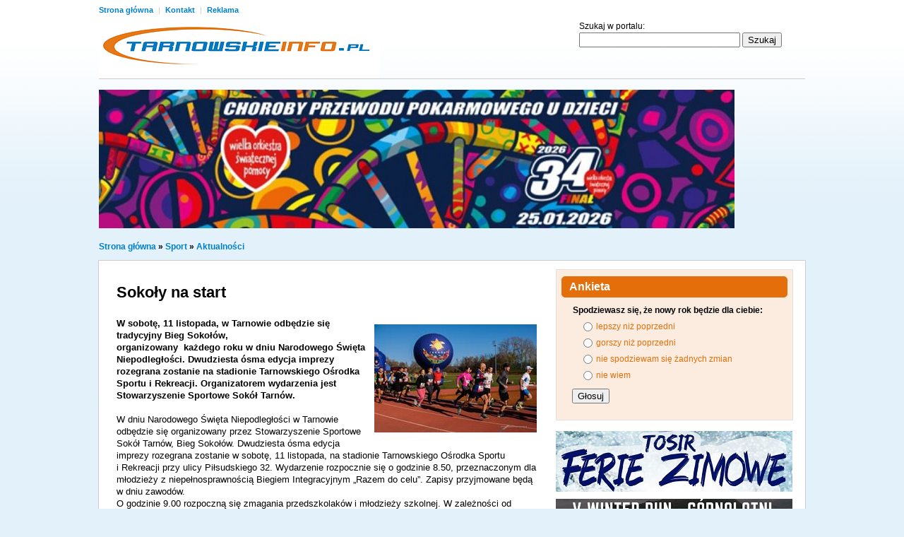

--- FILE ---
content_type: text/html; charset=utf-8
request_url: https://tarnowskieinfo.pl/news/25311,sokoly-na-start.html
body_size: 3919
content:
<!DOCTYPE html PUBLIC "-//W3C//DTD XHTML 1.0 Transitional//EN" "http://www.w3.org/TR/xhtml1/DTD/xhtml1-transitional.dtd">
<html xmlns="http://www.w3.org/1999/xhtml">
<head>
	<meta http-equiv="Content-Type" content="text/html; charset=utf-8" />
	
	<title>Sokoły na start - TarnowskieInfo.pl</title>
	<meta name="Description" content="W sobotę, 11 listopada, w Tarnowie odbędzie się tradycyjny Bieg Sokołów,  organizowany  każdego roku w dniu Narodowego Święta Niepodległości. ..." />
	<meta name="Keywords"    content="Tarnów" />
	
	<link href="/css/style.css?v3" rel="stylesheet" type="text/css" />
	<link rel="stylesheet" href="/js/lib/fancybox/jquery.fancybox-1.3.4.css" type="text/css" media="screen" />
	
	<script type="text/javascript" src="/js/lib/jquery-1.5.min.js" ></script>
	<script type="text/javascript" src="/js/lib/jquery.validate.min.js" ></script>	
	<script type="text/javascript" src="/js/main.js" ></script>	
	<script type="text/javascript" src="/js/lib/fancybox/jquery.fancybox-1.3.4.pack.js"></script>
	
	
	
	<script type="text/javascript">
	  var _gaq = _gaq || [];
	  _gaq.push(['_setAccount', 'UA-22642714-1']);
	  _gaq.push(['_trackPageview']);	
	  (function() {
	    var ga = document.createElement('script'); ga.type = 'text/javascript'; ga.async = true;
	    ga.src = ('https:' == document.location.protocol ? 'https://ssl' : 'http://www') + '.google-analytics.com/ga.js';
	    var s = document.getElementsByTagName('script')[0]; s.parentNode.insertBefore(ga, s);
	  })();	
	</script>
	
    
   
</head>

<body>
  
<div class="la_head">
  <div  class="la_top">
    <div class="la_top_menu">
      <a href="/">Strona główna </a>| <a href="/statics/index/id/7">Kontakt </a> | <a href="/statics/index/id/8">Reklama </a> <br />
    </div>
    <a href="/" class="la_top_logo"><img src="/img/logo.png"  /></a>
  </div>
  <div class="la_search" style="width:500px">
  <div style="width:320px; float:right">
  	 <form action="http://tarnowskieinfo.pl/search" id="cse-search-box">
      <div>
       Szukaj w portalu:<br />
        <input type="hidden" name="cx" value="partner-pub-8321288976323217:9595132440" />
        <input type="hidden" name="cof" value="FORID:9" />
        <input type="hidden" name="ie" value="UTF-8" />
        <input style="width:220px" type="text" name="q" size="35" />
        <input type="submit" name="sa" value="Szukaj" />
      </div>  
	</form>
    </div>
	<script type="text/javascript" src="http://www.google.pl/coop/cse/brand?form=cse-search-box&amp;lang=pl"></script>
    
        
    
<!-- 
    <form action="/search">
      Szukaj w portalu:<br />
      <input class="input_text" type="text" value="" name="q" />
      <input  class="input_submit" type="submit" value="Szukaj" />
    </form> -->
    
    
    
  </div>
  <span class="cl"></span>
  
  
  	<div class="ads_1"><a href="https://wosp.tarnow.pl/program/" target="_blank" >
						<img src="/upload/adverts/4513.jpg" />
					</a></div>  
</div>
    <div class="navi">
        <a href="/">Strona główna</a> 
                	&raquo; <a href="/index/show/catid/4">Sport</a> 
                	&raquo; <a href="/index/show/subcatid/8">Aktualności</a> 
              
    </div>
<div id="la_main">
  <div id="la_con">
    
    
  
    <div class="la_left">
      <div class="news">
        <h1> Sokoły na start</h1>
        
                
        <p><strong><img style="float: right;" src="/upload/news/content/25311_sokoly-copy.jpg" alt=" " width="230" height="153" />W sobotę, 11 listopada, w Tarnowie odbędzie się tradycyjny Bieg Sokołów, </strong></p>
<p><strong>organizowany  każdego roku w dniu Narodowego Święta Niepodległości. Dwudziesta ósma edycja imprezy rozegrana zostanie na stadionie Tarnowskiego Ośrodka Sportu i Rekreacji. Organizatorem wydarzenia jest Stowarzyszenie Sportowe Sokół Tarnów.</strong></p>
<p><strong> </strong></p>
<p> </p>
<p>W dniu Narodowego Święta Niepodległości w Tarnowie odbędzie się organizowany przez Stowarzyszenie Sportowe Sokół Tarnów, Bieg Sokołów. Dwudziesta ósma edycja imprezy rozegrana zostanie w sobotę, 11 listopada, na stadionie Tarnowskiego Ośrodka Sportu i Rekreacji przy ulicy Piłsudskiego 32. Wydarzenie rozpocznie się o godzinie 8.50, przeznaczonym dla młodzieży z niepełnosprawnością Biegiem Integracyjnym „Razem do celu”. Zapisy przyjmowane będą w dniu zawodów.</p>
<p>O godzinie 9.00 rozpoczną się zmagania przedszkolaków i młodzieży szkolnej. W zależności od kategorii wiekowej, do przebiegnięcia będzie mieli dystans od 200 metrów do kilometra.</p>
<p>Start do Biegu Głównego na dystansie 3 kilometrów nastąpi tradycyjnie o godzinie 11.11. Trasa usytuowana będzie na bieżni stadionu i na terenach wokół Centrum i Wypoczynku „Kantoria”. Dekoracja zwycięzców rozpocznie się o godzinie 12.00.</p>
<p>Bieg, nad którym honorowy patronat objął prezydent Tarnowa <strong>Roman Ciepiela</strong>, odbędzie się bez względu na warunki atmosferyczne. Impreza jest współfinansowana z budżetu miasta Tarnowa.</p>
        
        <div style="margin-top: 25px;">09.11.2023</div>
        
                  
        </div>
        
        
              <div class="comments">
                
        
        
    
                <script type="text/javascript"><!--           
                $(document).ready(function(){
                    var form = $("#add_comment");
                    form.attr('action', '/news/add-comment/');
                    form.validate({
                        submitHandler: function(form) {
                            var date = new Date().getDate();
                            var pot = $('<input name="topic" value="' + date + '" >');
                            $(form).find('.email').append(pot);
                            form.submit();
                        },
                        rules: {		                       	 	
                            content: {
                                required: true				
                            },                   	
                            username: {
                                required: true,
                                minlength: 3,
                                maxlength: 24                        
                            }
                           
                        },
                        messages: {	                        	
                            content: {
                                required: "Komentarz nie może być pusty"									
                            },                    
                            username: {                        
                                required: "Pole obowiazkowe",
                                minlength: "Podpis za krótki minimum 3 znaki",	
                                maxlength: "Podpis za długi maksymalnie 24 znaki",                       
                            },
                        }
                    });
                });
                
                --></script>
                


		  <div class="head">Twój komentarz:</div>
		  <form class="com_add" id="add_comment"  method="post" >
			  <input type="hidden" name="newsID" value="25311"  />

			  <label>Wpisz komentarz</label>
			  <textarea name="content"></textarea>

			  <label>Podpisz się</label>
			  <input type="text" size="50" name="username" />

			  <div class="email">
				  <label>Email</label>
				  <input type="text" size="50" value="" name="email" />
			  </div>

			  <input style="margin-top: 15px" class="submit" type="submit" value="Dodaj komentarz" />
		  </form>



      </div>
    </div>
    <div class="la_right">
      
      <div class="la_news_box la_news_box_orange">
        <div class="la_right_head "><span class="la_right_head_title">Ankieta</span></div>
        <div class="pol">
          	
<script type="text/javascript">
	jQuery.cookie = function (key, value, options) {    
	    // key and at least value given, set cookie...
	    if (arguments.length > 1 && String(value) !== "[object Object]") {
	        options = jQuery.extend({}, options);
	
	        if (value === null || value === undefined) {
	            options.expires = -1;
	        }
	
	        if (typeof options.expires === 'number') {
	            var days = options.expires, t = options.expires = new Date();
	            t.setDate(t.getDate() + days);
	        }
	        
	        value = String(value);
	        
	        return (document.cookie = [
	            encodeURIComponent(key), '=',
	            options.raw ? value : encodeURIComponent(value),
	            options.expires ? '; expires=' + options.expires.toUTCString() : '', // use expires attribute, max-age is not supported by IE
	            options.path ? '; path=' + options.path : '; path=/',
	            options.domain ? '; domain=' + options.domain : '',
	            options.secure ? '; secure' : ''
	        ].join(''));
	    }
	    // key and possibly options given, get cookie...
	    options = value || {};
	    var result, decode = options.raw ? function (s) { return s; } : decodeURIComponent;
	    return (result = new RegExp('(?:^|; )' + encodeURIComponent(key) + '=([^;]*)').exec(document.cookie)) ? decode(result[1]) : null;
	};



	$(document).ready(function(){
		var $form = $('#pol_form');
		$form.submit(function(){
			var polID = $('#polID').val() ;
			var $parentDiv = $form.parent();
			$parentDiv.height($parentDiv.height());
			$parentDiv.html('<div class="loader"></div>');
			var c = $.cookie('pols');	
			if(c == null){
				c = '';
			}
			$.post($form.attr('action'),$form.serializeArray(), function(data){	
				c += polID + '|';
				$.cookie('pols',c,{expires: 365});					
				$parentDiv.html(data);
				$parentDiv.height('auto');	
			});
			return false;
		}); 
	});
</script>


<form action="/pols" id="pol_form">
  <div class="question b">
  	    Spodziewasz się, że nowy rok będzie dla ciebie:
  </div>
    		<input name="answerID" type="radio" value="1" id="a_1" />
  		
  		<label for="a_1">lepszy niż poprzedni</label>
  		<span class="cl"></span>
    		<input name="answerID" type="radio" value="2" id="a_2" />
  		
  		<label for="a_2">gorszy niż poprzedni</label>
  		<span class="cl"></span>
    		<input name="answerID" type="radio" value="3" id="a_3" />
  		
  		<label for="a_3">nie spodziewam się żadnych zmian</label>
  		<span class="cl"></span>
    		<input name="answerID" type="radio" value="4" id="a_4" />
  		
  		<label for="a_4">nie wiem</label>
  		<span class="cl"></span>
    <input type="hidden" name="id" id="polID" value="46" />
  
  <span class="cl" style="height:5px"></span>
  <span class="cl"></span>

<input type="submit" style="margin-left:-1px" value="Głosuj" />
</form>
<span class="cl"></span>          <span class="cl"></span> </div>
      </div>
     <div class="ads_2"><a href="https://www.tosir.com.pl/" target="_blank" >
						<img src="/upload/adverts/4512.jpg" />
					</a></div><div class="ads_2"><a href="https://kepasport.pl/wydarzenie/v-winter-run-gornolotni/" target="_blank" >
						<img src="/upload/adverts/4468.jpg" />
					</a></div><div class="ads_2"><a href="http://tarnowskieinfo.pl/news/28224,tarnowska-odslona-spartan-race.html" target="_blank" >
						<img src="/upload/adverts/4278.jpg" />
					</a></div>    </div>
  
  
    
  </div>
  <span class="cl"></span>
  <div class="la_hr">
  </div>
  <div style="text-align: center;">
  	<div class="ads_3"><a href="https://www.tosir.com.pl/" target="_blank" >
						<img src="/upload/adverts/3110.jpg" />
					</a></div>  </div>
  
  <span class="cl"></span>
  <div id="la_foot">
    <div style="display:inline-block">
      <div class="it">
        <a class="b" href="/" >Strona główna</a>
      </div>
      <span class="foot_sl">|</span>
      <div class="it">
        <a class="b" href="/galleries" >Galerie</a>
      </div>
      <span class="foot_sl">|</span>
      <div class="it">
        <a class="b" href="/statics/index/id/9" >Regulamin</a>
      </div>
      <span class="foot_sl">|</span>
      <div class="it">
        <a class="b" href="/statics/index/id/8" >Reklama</a>
      </div>
      <span class="foot_sl">|</span>
      <div class="it">
        <a class="b" href="/statics/index/id/7" >Kontakt</a>
      </div>
    </div>
    <div class="sub">
      	     
	        <a class="b" href="/index/show/catid/1" >Tarnów</a> |
	    
                	     
	        <a class="b" href="/index/show/catid/2" >Region</a> |
	    
                	     
	        <a class="b" href="/index/show/catid/3" >Kultura</a> |
	    
                	     
	        <a class="b" href="/index/show/catid/4" >Sport</a> |
	    
                	     
	        <a class="b" href="/index/show/catid/5" >Turystyka</a> |
	    
                	     
	        <a class="b" href="/index/show/catid/6" >Tradycja</a> |
	    
                	     
	        <a class="b" href="/index/show/catid/7" >Na zdrowie</a> |
	    
                	     
	        <a class="b" href="/index/show/catid/8" >Ekologie i przemysł</a> |
	    
          <br />      	     
	        <a class="b" href="/index/show/catid/9" >Teatr</a> |
	    
                	     
	        <a class="b" href="/index/show/catid/10" >Felietony</a> |
	    
                	     
	        <a class="b" href="/index/show/catid/11" >Wywiady</a> |
	    
                	     
	        <a class="b" href="/index/show/catid/12" >Kobiety</a> |
	    
                	     
	        <a class="b" href="/index/show/catid/13" >Kulinarne</a> |
	    
                	     
	        <a class="b" href="/index/show/catid/14" >Polecamy</a> |
	    
                      
    </div>
  </div>
  <span class="cl"></span>
</div>
</body>
</html>